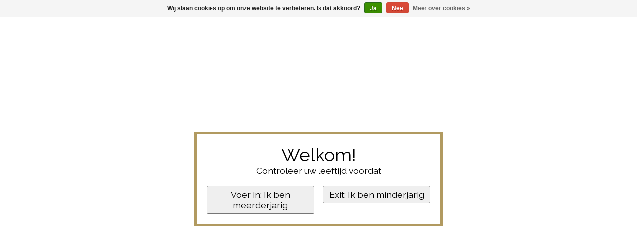

--- FILE ---
content_type: text/javascript;charset=utf-8
request_url: https://www.tikawine.com/nl/services/stats/pageview.js
body_size: -412
content:
// SEOshop 28-01-2026 16:58:15